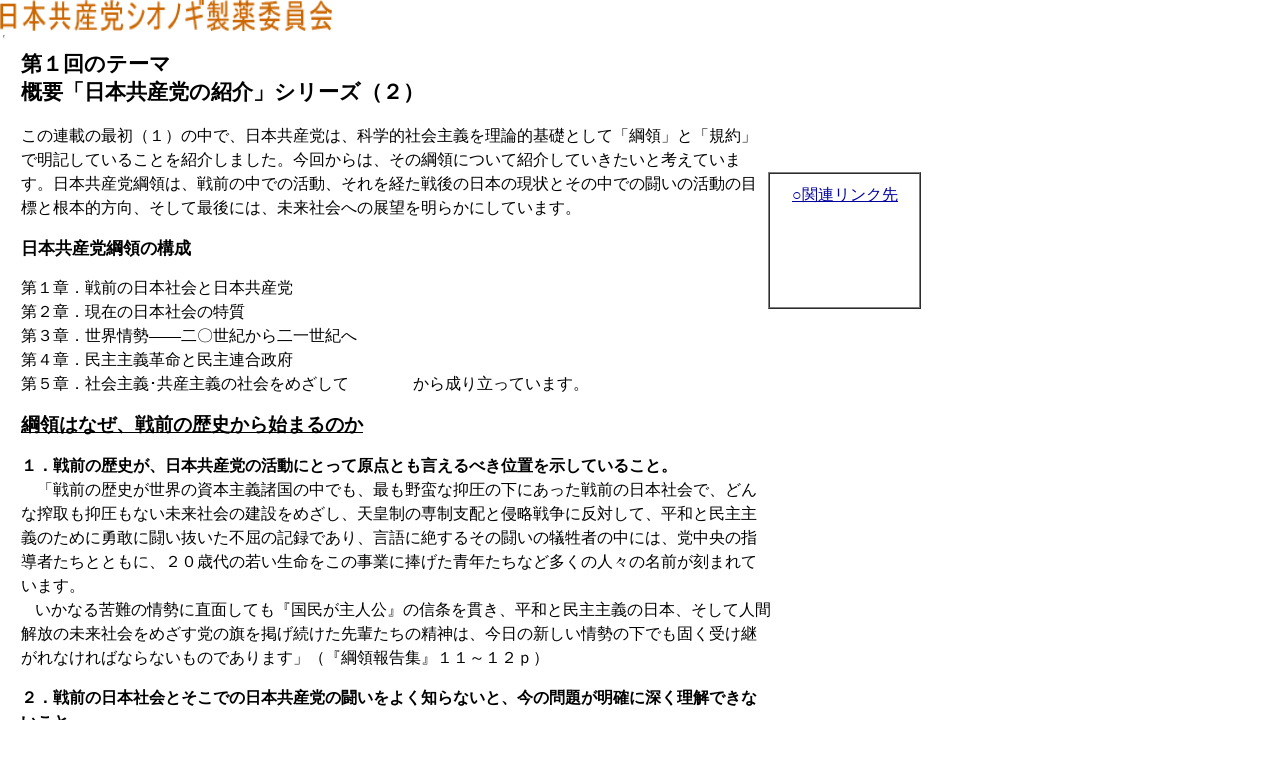

--- FILE ---
content_type: text/html
request_url: http://jcp-shionogi.jp/sub3-181027.html
body_size: 8014
content:
<!-- saved from url=(0022)http://internet.e-mail -->
<!DOCTYPE HTML PUBLIC "-//W3C//DTD HTML 4.01 Transitional//EN">
<HTML>
<HEAD>
<meta http-equiv="Content-Type" content="text/html; charset=Shift_JIS">
<meta http-equiv="Content-Style-Type" content="text/css">
<META name="IBM:HPB-Input-Mode" content="mode/flm; pagewidth=940; pageheight=1200">
<meta name="GENERATOR" content="JustSystems Homepage Builder Version 21.0.5.0 for Windows">
<TITLE>日本共産党の考えPart3</TITLE>
</HEAD>
<BODY vlink="#0000cc">
<div style="width : 751px;height : 1210px;top : 34px;left : 21px;
  position : absolute;
  z-index : 2;
" id="_HPB_LAYOUT_CONTENTS" align="left" class="hpb-cnt-cell5">
  <p class="MsoNormal"><font size="+2"><b><span style="mso-spacerun:'yes';font-family:'ＭＳ 明朝';font-size:10.5000pt;mso-font-kerning:1.0000pt;" ><font face="ＭＳ 明朝" size="+2" style='font-size : 150%;font-family : "ＭＳ ゴシック";'>第１回のテーマ</font></span></b></font><font size="+2" face="ＭＳ ゴシック"><font face="ＭＳ ゴシック"><span style="mso-spacerun:'yes';font-family:'ＭＳ 明朝';font-size:10.5000pt;mso-font-kerning:1.0000pt;" ><font face="ＭＳ ゴシック" size="+2" style="font-size : 150%;"><br>
  <b>概要「日本共産党の紹介」シリーズ（２）<br>
  </b></font></span></font></font><br>
  <font size="+1"><span style="mso-spacerun:'yes';font-family:'ＭＳ 明朝';font-size:10.5000pt;mso-font-kerning:1.0000pt;" ><font face="ＭＳ 明朝" size="+1" style="font-size : 117%;line-height : 18pt;">この連載の最初（１）の中で、日本共産党は、科学的社会主義を理論的基礎として「綱領」と「規約」で明記していることを紹介しました。</font><o:p></o:p><font face="ＭＳ 明朝" size="+1" style="font-size : 117%;line-height : 18pt;">今回からは、その綱領について紹介していきたいと考えています。日本共産党綱領は、戦前の中での活動、それを経た戦後の日本の現状とその中での闘いの活動の目標と根本的方向、そして最後には、未来社会への展望を明らかにしています。</font></span></font></p>
  <p class="MsoNormal"><b><font size="+1"><span style="mso-spacerun:'yes';font-family:'ＭＳ 明朝';font-weight:bold;font-size:11.0000pt;mso-font-kerning:1.0000pt;"><font face="ＭＳ 明朝" size="+1" style="font-size : 117%;">日本共産党綱領の構成</font><o:p></o:p></span></font></b></p>
  <p class=MsoNormal ><font size="+1"><span style="mso-spacerun:'yes';font-family:'ＭＳ 明朝';font-size:10.5000pt;mso-font-kerning:1.0000pt;" ><font face="ＭＳ 明朝" size="+1" style="font-size : 117%;line-height : 18pt;">第１章．戦前の日本社会と日本共産党</font><o:p></o:p></span><br>
  </font><span style="mso-spacerun:'yes';font-family:'ＭＳ 明朝';font-size:10.5000pt;mso-font-kerning:1.0000pt;"><font face="ＭＳ 明朝" size="+1" style="font-size : 117%;line-height : 18pt;">第２章．現在の日本社会の特質</font></span><br>
  <span style="mso-spacerun:'yes';font-family:'ＭＳ 明朝';font-size:10.5000pt;mso-font-kerning:1.0000pt;"><font face="ＭＳ 明朝" size="+1" style="font-size : 117%;line-height : 18pt;">第３章．世界情勢――二〇世紀から二一世紀へ</font></span><br>
  <span style="mso-spacerun:'yes';font-family:'ＭＳ 明朝';font-size:10.5000pt;mso-font-kerning:1.0000pt;"><font face="ＭＳ 明朝" size="+1" style="font-size : 117%;line-height : 18pt;">第４章．民主主義革命と民主連合政府</font></span><br>
  <span style="mso-spacerun:'yes';font-family:'ＭＳ 明朝';font-size:10.5000pt;mso-font-kerning:1.0000pt;"><font face="ＭＳ 明朝" size="+1" style="font-size : 117%;line-height : 18pt;">第５章．社会主義･共産主義の社会をめざして　　　　から成り立っています。</font><o:p></o:p></span><br>
  </p>
  <p class="MsoNormal"><b><span style="mso-spacerun:'yes';font-family:'ＭＳ 明朝';font-weight:bold;font-size:12.0000pt;mso-font-kerning:1.0000pt;"><font face="ＭＳ 明朝" size="+1" style="font-size : 117%;"><u>綱領はなぜ、戦前の歴史から始まるのか</u></font></span></b><br>
  </p>
  <p class="MsoNormal"><font size="+1"><b><span style="mso-spacerun:'yes';font-family:'ＭＳ 明朝';font-weight:bold;font-size:10.5000pt;mso-font-kerning:1.0000pt;"><font face="ＭＳ 明朝" size="+1" style="font-size : 117%;line-height : 18pt;">１．戦前の歴史が、日本共産党の活動にとって原点とも言えるべき位置を示していること。</font><o:p></o:p></span></b><span style="mso-spacerun:'yes';font-family:'ＭＳ 明朝';font-size:10.5000pt;mso-font-kerning:1.0000pt;" ><font face="ＭＳ 明朝" size="+1" style="font-size : 117%;line-height : 18pt;"><br>
  　「戦前の歴史が世界の資本主義諸国の中でも、最も野蛮な抑圧の下にあった戦前の日本社会で、どんな搾取も抑圧もない未来社会の建設をめざし、天皇制の専制支配と侵略戦争に反対して、平和と民主主義のために勇敢に闘い抜いた不屈の記録であり、言語に絶するその闘いの犠牲者の中には、党中央の指導者たちとともに、２０歳代の若い生命をこの事業に捧げた青年たちなど多くの人々の名前が刻まれています。</font><o:p></o:p></span></font><span style="mso-spacerun:'yes';font-family:'ＭＳ 明朝';font-size:10.5000pt;mso-font-kerning:1.0000pt;" ><font face="ＭＳ 明朝" ><br>
  　</font><font face="ＭＳ 明朝" size="+1" style="font-size : 117%;line-height : 18pt;">いかなる苦難の情勢に直面しても『国民が主人公』の信条を貫き、平和と民主主義の日本、そして人間解放の未来社会をめざす党の旗を掲げ続けた先輩たちの精神は、今日の新しい情勢の下でも固く受け継がれなければならないものであります」（『綱領報告集』１１～１２ｐ）</font><o:p></o:p></span></p>
  <p class="MsoNormal"><b><span style="mso-spacerun:'yes';font-family:'ＭＳ 明朝';font-weight:bold;font-size:10.5000pt;mso-font-kerning:1.0000pt;"><font face="ＭＳ 明朝" size="+1" style="font-size : 117%;line-height : 18pt;">２．戦前の日本社会とそこでの日本共産党の闘いをよく知らないと、今の問題が明確に深く理解できないこと。</font><o:p></o:p></span></b><br>
  <span style="mso-spacerun:'yes';font-family:'ＭＳ 明朝';font-size:10.5000pt;mso-font-kerning:1.0000pt;" ><font face="ＭＳ 明朝" size="+1" style="font-size : 117%;line-height : 18pt;">　「なぜ日本は『ルール無き資本主義』か」いう問題をとっても、「日本の軍事増強や海外派兵がなぜ特別に問題になり、アジア諸国の強い拒否反応を引き起こすのか」、あるいは「なぜ日本が世界でただ一つ憲法の平和条項（第９条＜戦争の放棄･戦力および交戦権の否認＞）を持っているのか、なぜ日本共産党がその擁護を中心任務として掲げるのか」という問題をとっても、さらには「日本共産党の野党外交になぜ多くの国々の信頼と共感が寄せられるのか」についても、全て、戦前の日本社会と日本共産党が経てきた歴史を認識して初めて理解できることです。</font></span><br>
  <br>
  　<span style="mso-spacerun:'yes';font-family:'ＭＳ 明朝';font-size:10.5000pt;mso-font-kerning:1.0000pt;"><font face="ＭＳ 明朝" size="+1" style="font-size : 117%;line-height : 18pt;">「日本の未来を開く先頭にたつものは、過去の日本が侵略戦争と植民地支配によって、アジアと世界に大きな損害を与えたことをはじめ、戦前の日本社会が経てきた歴史について、深い認識を持つ必要があります」（「綱領報告集」１３Ｐ）とも示しています。（次回は、第一章の概要紹介と思っています）。</font></span><font size="+1"><span style="mso-spacerun:'yes';font-family:'ＭＳ 明朝';font-size:10.5000pt;mso-font-kerning:1.0000pt;"><font face="ＭＳ 明朝" size="+1" style="font-size : 117%;">　</font><o:p></o:p></span></font></p>
</div>
<div style="width : 153px;height : 137px;top : 172px;left : 768px;
  position : absolute;
  z-index : 1;
" id="_HPB_LAYOUT_COLUMN" align="left" class="hpb-cnt-cell6">
<TABLE width="153" cellpadding="2" cellspacing="0" class="hpb-colm2" height="137" border="1">
  <TBODY>
    <TR>
      <TD class="hpb-colm2-cell1" height="32">　 <U><FONT color="#0000a0" size="+0" face="ＭＳ Ｐゴシック">○関連リンク先</FONT></U><BR>
      <BR>
      <BR>
      <BR>
      <BR>
      <BR>
      </TD>
    </TR>
  </TBODY>
</TABLE>
</div>
<DIV style="width : 618px;height : 32px;top : 0px;left : 0px;
  position : absolute;
  z-index : 4;
" id="_HPB_LAYOUT_H" align="left" class="hpb-head-cell1"><IMG alt="バナー" src="logo10.gif" width="332" height="31"></DIV>
<div style="top : 338px;left : 0px;
  position : absolute;
  z-index : 3;
" id="Layer22">
<P>&nbsp;</P>
</div>
<DIV style="top : 27px;left : 3px;
  position : absolute;
  z-index : 5;
" id="Layer1">
<HR size="3">
</DIV>
</BODY>
</HTML>